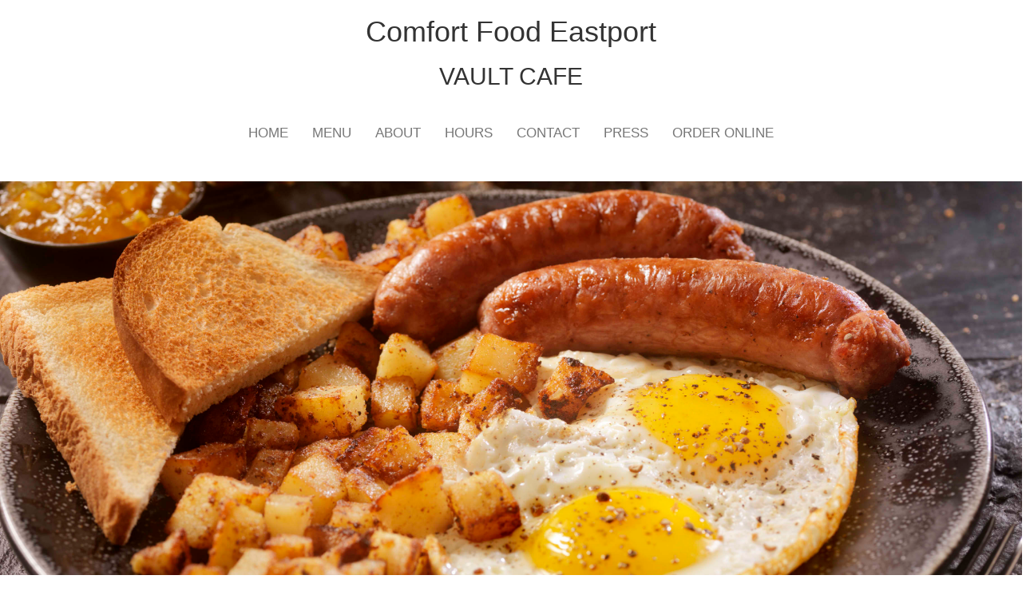

--- FILE ---
content_type: text/html; charset=UTF-8
request_url: https://ordervaultca.com/comfort-food-eastport
body_size: 4879
content:
<!DOCTYPE html><html lang='en'><head><link rel='canonical' href=https://ordervaultca.com'> <meta charset='utf-8'> <meta name='viewport' content='width=device-width, initial-scale=1, shrink-to-fit=no'> <title>Comfort Food Eastport</title> <meta name='google-site-verification' content=''/> <meta name='description' content='Vault Cafe Serves Authentic and Delicious Food. Order Online For Pick or Delivery ' /> <meta property='og:title' content='Vault Cafe' /> <meta property="og:type" content="restaurant.restaurant" /> <meta property="og:url" content='ordervaultca.com' /> <meta property="og:image" content='sunny_side_eggs_sausage' /> <style> body,html{ height: 100%; font-family: 'Nixie One','Raleway',"Helvetica Neue", "Helvetica", Helvetica, Arial, sans-sub-title !important; color: #333 !important; } .navbar .navbar-nav { background-color: white; } .navbar .navbar-collapse { background-color: white; } .navbar.navbar-default { background-color: #FFF; border: 0; -webkit-box-shadow: none; box-shadow: none; } .navbar.navbar-default .navbar-collapse { border: 0; -webkit-box-shadow: none; box-shadow: none; } @media only screen and (max-width: 480px) { } .mobile-logo{ display: block !important; } .title-sections{ font-size: 28px; padding-bottom: 20px; } .section-content{ font-size: 1.3em; } #about-us{ line-height: 1.9em; } .nav-link{ font-size: 1.2em; } .collapse{ margin-top : 20px; } @media only screen and (min-width: 768px) { .navbar .navbar-nav { display: inline-block; float: none; background-color: white; } .navbar .navbar-collapse { text-align: center; background-color: white; } .navbar.navbar-default { background-color: #FFF; border: 0; -webkit-box-shadow: none; box-shadow: none; } .navbar.navbar-default .navbar-collapse { border: 0; -webkit-box-shadow: none; box-shadow: none; } .navbar-brand { display: none } .logo{ margin-top: 20px; display: block !important; } .mobile-logo{ display: none !important; } } .container-fluid{ padding: 0 !important; } .hero-image { background-image: url('https://res.cloudinary.com/simplemenu/image/upload/q_auto:low/v1639674789/iStock-505862736_2_rey0tm.jpg'); /* Set a specific height */ height: 80%; /* Position and center the image to scale nicely on all screens */ background-position: center; background-repeat: no-repeat; background-size: cover; position: relative; } @media screen and (min-width:480px) { /* style changes when the screen gets larger */ .hero-image { background-image: url('https://res.cloudinary.com/simplemenu/image/upload/q_auto:low/v1639674792/iStock-505862736_1_croc3y.jpg'); } } /* Place text in the middle of the image */ .hero-text { text-align: center; position: absolute; top: 40%; left: 50%; transform: translate(-50%, -50%); color: white; font-weight: bolder; } .grey-section{ background-color: #F0F0F0; padding: 80px 80px 80px 80px; text-align: center; } .white-section{ padding: 80px 80px 80px 80px; text-align: center; } .embed-responsive-item,.embed-responsive,.embed-responsive-4by3{ height: 350px !important; padding-bottom: 0 !important; } .footer-info{ font-size: 13px; display: inline-block; margin: 0; text-align: center; } .item-pic-cont{ padding-top:15px; } .menu-img-thumbnail { max-width: 120px; max-height: 120px; } ; </style><script type='application/ld+json'>{ "@context": "https://schema.org", "@type": "FoodEstablishment", "name": "Comfort Food Eastport", "description": "Get Comfort Food Eastport delivered fast and fresh.", "address": { "@type": "PostalAddress", "addressLocality": "Berkeley", "addressRegion": "CA", "postalCode": "94703", "addressCountry": "US" }, "servesCuisine": "Comfort Food Eastport", "url": "https://ordervaultca.com/comfort-food-eastport"
} </script></head><body><h1 class='text-center'>Comfort Food Eastport </h1><h2 class='text-center'>VAULT CAFE </h2>
        
        <nav class='navbar navbar-default'><div class='container-fluid'><div class='navbar-header'><img class='center-block mobile-logo img-responsive' src=''></div><button type='button' class='navbar-toggle collapsed' data-toggle='collapse' data-target='#bs-example-navbar-collapse-1' aria-expanded='false'><span class='sr-only'>Toggle navigation</span><span class='icon-bar'></span><span class='icon-bar'></span><span class='icon-bar'></span></button><div class='collapse navbar-collapse' id='bs-example-navbar-collapse-1'> <ul class='nav navbar-nav'> <li><a class='nav-link' href='https://ordervaultca.com/Home/index'>HOME</a></li><li><a class='nav-link' href='https://ordervaultca.com/menu'>MENU</a></li> <li><a class='nav-link' href='https://ordervaultca.com/Home/index#about'>ABOUT</a></li> <li><a class='nav-link' href='https://ordervaultca.com/Home/index#hours'>HOURS</a></li> <li><a class='nav-link' href='https://ordervaultca.com/location/vaultcafe-3250-adeline-st-ca-berkeley-94703'>CONTACT</a></li><li class='nav-link'><a href='https://ordervaultca.com/Home/index#press'>PRESS</a></li><li class='nav-link' ><a target='_parent' href='https://order.simplemenu.com/store/1266'>ORDER ONLINE</a></li> </ul></div></div></nav><div style='margin-bottom: 30px; text-align: center'  > <a href='https://order.simplemenu.com/store/1266' class='btn btn-primary btn-lg visible-xs-inline'> Order Online </a> </div> <article style='height: 100%' class='container-fluid'><section class="hero-image"> <h1 class='hero-text'> </h1></section><section class='grey-section'><h2 id='about' class='title-sections '>Comfort Food Eastport</h2><div class='row'> <div class='col-xs-12 col-sm-10 col-sm-offset-1 col-md-8 col-md-offset-2 col col-lg-6 col-lg-offset-3'> <div id='about-us' class='section-content'>Looking for Comfort Food Eastport? Not everybody knows or has the time to prepare tasty food. When you want to get served like a king then food delivery from Vault Cafe will be your best choice. Simply select "Delivery" at the checkout screen and we hope you'll appreciate our food delivery service.</div> </div> </div></section><section class='white-section'><h2 id='gallery' class='title-sections'>Gallery</h2> <div class='section-content'> <div class='container-fluid p-0'><link rel='stylesheet' href='https://fonts.googleapis.com/icon?family=Material+Icons'><div class='row'><div class='col-xs-12 col-sm-6 col-md-3 col-lg-3'><div class='thumbnail text-center' style='margin-bottom: 15px;'><a href='https://res.cloudinary.com/simplemenu/image/upload/v1/1215/6941c49738c28' data-lightbox='gallery' data-title='Grill Salmon with Saute Vegetable and Rice' class='d-block'><img src='https://res.cloudinary.com/simplemenu/image/upload/c_fill,f_auto,q_70,w_auto,dpr_auto/v1/1215/6941c49738c28' alt='Grill Salmon with Saute Vegetable and Rice' class='img-responsive w-100' style='transition: transform 0.3s ease; aspect-ratio: 1/1; object-fit: cover;'></a><h5 class='text-center mt-2' style='margin: 10px 0; font-size: 14px;'>Grill Salmon with Saute Vegetable and Rice</h5></div></div><div class='col-xs-12 col-sm-6 col-md-3 col-lg-3'><div class='thumbnail text-center' style='margin-bottom: 15px;'><a href='https://res.cloudinary.com/simplemenu/image/upload/v1/1215/6941c4e13aae5' data-lightbox='gallery' data-title='Rueben Sandwich' class='d-block'><img src='https://res.cloudinary.com/simplemenu/image/upload/c_fill,f_auto,q_70,w_auto,dpr_auto/v1/1215/6941c4e13aae5' alt='Rueben Sandwich' class='img-responsive w-100' style='transition: transform 0.3s ease; aspect-ratio: 1/1; object-fit: cover;'></a><h5 class='text-center mt-2' style='margin: 10px 0; font-size: 14px;'>Rueben Sandwich</h5></div></div><div class='col-xs-12 col-sm-6 col-md-3 col-lg-3'><div class='thumbnail text-center' style='margin-bottom: 15px;'><a href='https://res.cloudinary.com/simplemenu/image/upload/v1/1215/6941c539e70b6' data-lightbox='gallery' data-title='Beef Stroganoff with Saute Vegetable and Rice' class='d-block'><img src='https://res.cloudinary.com/simplemenu/image/upload/c_fill,f_auto,q_70,w_auto,dpr_auto/v1/1215/6941c539e70b6' alt='Beef Stroganoff with Saute Vegetable and Rice' class='img-responsive w-100' style='transition: transform 0.3s ease; aspect-ratio: 1/1; object-fit: cover;'></a><h5 class='text-center mt-2' style='margin: 10px 0; font-size: 14px;'>Beef Stroganoff with Saute Vegetable and Rice</h5></div></div><div class='col-xs-12 col-sm-6 col-md-3 col-lg-3'><div class='thumbnail text-center' style='margin-bottom: 15px;'><a href='https://res.cloudinary.com/simplemenu/image/upload/v1/1215/6941c43d9ae91' data-lightbox='gallery' data-title='Jambalaya' class='d-block'><img src='https://res.cloudinary.com/simplemenu/image/upload/c_fill,f_auto,q_70,w_auto,dpr_auto/v1/1215/6941c43d9ae91' alt='Jambalaya' class='img-responsive w-100' style='transition: transform 0.3s ease; aspect-ratio: 1/1; object-fit: cover;'></a><h5 class='text-center mt-2' style='margin: 10px 0; font-size: 14px;'>Jambalaya</h5></div></div><div class='col-xs-12 col-sm-6 col-md-3 col-lg-3'><div class='thumbnail text-center' style='margin-bottom: 15px;'><a href='https://res.cloudinary.com/simplemenu/image/upload/v1/1215/6941c5982ef05' data-lightbox='gallery' data-title='Chicken Curry with Saute Vegetable and Rice' class='d-block'><img src='https://res.cloudinary.com/simplemenu/image/upload/c_fill,f_auto,q_70,w_auto,dpr_auto/v1/1215/6941c5982ef05' alt='Chicken Curry with Saute Vegetable and Rice' class='img-responsive w-100' style='transition: transform 0.3s ease; aspect-ratio: 1/1; object-fit: cover;'></a><h5 class='text-center mt-2' style='margin: 10px 0; font-size: 14px;'>Chicken Curry with Saute Vegetable and Rice</h5></div></div><div class='col-xs-12 col-sm-6 col-md-3 col-lg-3'><div class='thumbnail text-center' style='margin-bottom: 15px;'><a href='https://res.cloudinary.com/simplemenu/image/upload/v1/1215/6941c607d2f6d' data-lightbox='gallery' data-title='Two Eggs any Style' class='d-block'><img src='https://res.cloudinary.com/simplemenu/image/upload/c_fill,f_auto,q_70,w_auto,dpr_auto/v1/1215/6941c607d2f6d' alt='Two Eggs any Style' class='img-responsive w-100' style='transition: transform 0.3s ease; aspect-ratio: 1/1; object-fit: cover;'></a><h5 class='text-center mt-2' style='margin: 10px 0; font-size: 14px;'>Two Eggs any Style</h5></div></div><div class='col-xs-12 col-sm-6 col-md-3 col-lg-3'><div class='thumbnail text-center' style='margin-bottom: 15px;'><a href='https://res.cloudinary.com/simplemenu/image/upload/v1/1215/6941c64b80291' data-lightbox='gallery' data-title='Cinnamon French Toast Combo' class='d-block'><img src='https://res.cloudinary.com/simplemenu/image/upload/c_fill,f_auto,q_70,w_auto,dpr_auto/v1/1215/6941c64b80291' alt='Cinnamon French Toast Combo' class='img-responsive w-100' style='transition: transform 0.3s ease; aspect-ratio: 1/1; object-fit: cover;'></a><h5 class='text-center mt-2' style='margin: 10px 0; font-size: 14px;'>Cinnamon French Toast Combo</h5></div></div><div class='col-xs-12 col-sm-6 col-md-3 col-lg-3'><div class='thumbnail text-center' style='margin-bottom: 15px;'><a href='https://res.cloudinary.com/simplemenu/image/upload/v1/1215/6941c69073027' data-lightbox='gallery' data-title='Croissant French Toast Combo' class='d-block'><img src='https://res.cloudinary.com/simplemenu/image/upload/c_fill,f_auto,q_70,w_auto,dpr_auto/v1/1215/6941c69073027' alt='Croissant French Toast Combo' class='img-responsive w-100' style='transition: transform 0.3s ease; aspect-ratio: 1/1; object-fit: cover;'></a><h5 class='text-center mt-2' style='margin: 10px 0; font-size: 14px;'>Croissant French Toast Combo</h5></div></div><div class='col-xs-12 col-sm-6 col-md-3 col-lg-3'><div class='thumbnail text-center' style='margin-bottom: 15px;'><a href='https://res.cloudinary.com/simplemenu/image/upload/v1/1215/6941c6bf1c1b9' data-lightbox='gallery' data-title='Cinnamon French Toast with Banana' class='d-block'><img src='https://res.cloudinary.com/simplemenu/image/upload/c_fill,f_auto,q_70,w_auto,dpr_auto/v1/1215/6941c6bf1c1b9' alt='Cinnamon French Toast with Banana' class='img-responsive w-100' style='transition: transform 0.3s ease; aspect-ratio: 1/1; object-fit: cover;'></a><h5 class='text-center mt-2' style='margin: 10px 0; font-size: 14px;'>Cinnamon French Toast with Banana</h5></div></div><div class='col-xs-12 col-sm-6 col-md-3 col-lg-3'><div class='thumbnail text-center' style='margin-bottom: 15px;'><a href='https://res.cloudinary.com/simplemenu/image/upload/v1/1215/6941c6f2d3584' data-lightbox='gallery' data-title='Pancake Combo' class='d-block'><img src='https://res.cloudinary.com/simplemenu/image/upload/c_fill,f_auto,q_70,w_auto,dpr_auto/v1/1215/6941c6f2d3584' alt='Pancake Combo' class='img-responsive w-100' style='transition: transform 0.3s ease; aspect-ratio: 1/1; object-fit: cover;'></a><h5 class='text-center mt-2' style='margin: 10px 0; font-size: 14px;'>Pancake Combo</h5></div></div><div class='col-xs-12 col-sm-6 col-md-3 col-lg-3'><div class='thumbnail text-center' style='margin-bottom: 15px;'><a href='https://res.cloudinary.com/simplemenu/image/upload/v1/1215/6941c72dbb73f' data-lightbox='gallery' data-title='Waffle Combo' class='d-block'><img src='https://res.cloudinary.com/simplemenu/image/upload/c_fill,f_auto,q_70,w_auto,dpr_auto/v1/1215/6941c72dbb73f' alt='Waffle Combo' class='img-responsive w-100' style='transition: transform 0.3s ease; aspect-ratio: 1/1; object-fit: cover;'></a><h5 class='text-center mt-2' style='margin: 10px 0; font-size: 14px;'>Waffle Combo</h5></div></div><div class='col-xs-12 col-sm-6 col-md-3 col-lg-3'><div class='thumbnail text-center' style='margin-bottom: 15px;'><a href='https://res.cloudinary.com/simplemenu/image/upload/v1/1215/6941c776eaa60' data-lightbox='gallery' data-title='Bacon' class='d-block'><img src='https://res.cloudinary.com/simplemenu/image/upload/c_fill,f_auto,q_70,w_auto,dpr_auto/v1/1215/6941c776eaa60' alt='Bacon' class='img-responsive w-100' style='transition: transform 0.3s ease; aspect-ratio: 1/1; object-fit: cover;'></a><h5 class='text-center mt-2' style='margin: 10px 0; font-size: 14px;'>Bacon</h5></div></div><div class='col-xs-12 col-sm-6 col-md-3 col-lg-3'><div class='thumbnail text-center' style='margin-bottom: 15px;'><a href='https://res.cloudinary.com/simplemenu/image/upload/v1/1215/6941c7c98eb20' data-lightbox='gallery' data-title='Bagel and Cream Cheese' class='d-block'><img src='https://res.cloudinary.com/simplemenu/image/upload/c_fill,f_auto,q_70,w_auto,dpr_auto/v1/1215/6941c7c98eb20' alt='Bagel and Cream Cheese' class='img-responsive w-100' style='transition: transform 0.3s ease; aspect-ratio: 1/1; object-fit: cover;'></a><h5 class='text-center mt-2' style='margin: 10px 0; font-size: 14px;'>Bagel and Cream Cheese</h5></div></div><div class='col-xs-12 col-sm-6 col-md-3 col-lg-3'><div class='thumbnail text-center' style='margin-bottom: 15px;'><a href='https://res.cloudinary.com/simplemenu/image/upload/v1/1215/6941c7feea7e0' data-lightbox='gallery' data-title='Hamburger' class='d-block'><img src='https://res.cloudinary.com/simplemenu/image/upload/c_fill,f_auto,q_70,w_auto,dpr_auto/v1/1215/6941c7feea7e0' alt='Hamburger' class='img-responsive w-100' style='transition: transform 0.3s ease; aspect-ratio: 1/1; object-fit: cover;'></a><h5 class='text-center mt-2' style='margin: 10px 0; font-size: 14px;'>Hamburger</h5></div></div><div class='col-xs-12 col-sm-6 col-md-3 col-lg-3'><div class='thumbnail text-center' style='margin-bottom: 15px;'><a href='https://res.cloudinary.com/simplemenu/image/upload/v1/1215/6941c8433187d' data-lightbox='gallery' data-title='Hawaiian Burger' class='d-block'><img src='https://res.cloudinary.com/simplemenu/image/upload/c_fill,f_auto,q_70,w_auto,dpr_auto/v1/1215/6941c8433187d' alt='Hawaiian Burger' class='img-responsive w-100' style='transition: transform 0.3s ease; aspect-ratio: 1/1; object-fit: cover;'></a><h5 class='text-center mt-2' style='margin: 10px 0; font-size: 14px;'>Hawaiian Burger</h5></div></div><div class='col-xs-12 col-sm-6 col-md-3 col-lg-3'><div class='thumbnail text-center' style='margin-bottom: 15px;'><a href='https://res.cloudinary.com/simplemenu/image/upload/v1/1215/6941c87e938dd' data-lightbox='gallery' data-title='Chicken Breast Sandwich' class='d-block'><img src='https://res.cloudinary.com/simplemenu/image/upload/c_fill,f_auto,q_70,w_auto,dpr_auto/v1/1215/6941c87e938dd' alt='Chicken Breast Sandwich' class='img-responsive w-100' style='transition: transform 0.3s ease; aspect-ratio: 1/1; object-fit: cover;'></a><h5 class='text-center mt-2' style='margin: 10px 0; font-size: 14px;'>Chicken Breast Sandwich</h5></div></div><div class='col-xs-12 col-sm-6 col-md-3 col-lg-3'><div class='thumbnail text-center' style='margin-bottom: 15px;'><a href='https://res.cloudinary.com/simplemenu/image/upload/v1/1215/6941c8e85b301' data-lightbox='gallery' data-title='Pasta with sautéed Chicken' class='d-block'><img src='https://res.cloudinary.com/simplemenu/image/upload/c_fill,f_auto,q_70,w_auto,dpr_auto/v1/1215/6941c8e85b301' alt='Pasta with sautéed Chicken' class='img-responsive w-100' style='transition: transform 0.3s ease; aspect-ratio: 1/1; object-fit: cover;'></a><h5 class='text-center mt-2' style='margin: 10px 0; font-size: 14px;'>Pasta with sautéed Chicken</h5></div></div><div class='col-xs-12 col-sm-6 col-md-3 col-lg-3'><div class='thumbnail text-center' style='margin-bottom: 15px;'><a href='https://res.cloudinary.com/simplemenu/image/upload/v1/1215/6941c94d8c0f1' data-lightbox='gallery' data-title='Fresh Fruit Smoothie (Strawberry/ Mango/ Blueberry)' class='d-block'><img src='https://res.cloudinary.com/simplemenu/image/upload/c_fill,f_auto,q_70,w_auto,dpr_auto/v1/1215/6941c94d8c0f1' alt='Fresh Fruit Smoothie (Strawberry/ Mango/ Blueberry)' class='img-responsive w-100' style='transition: transform 0.3s ease; aspect-ratio: 1/1; object-fit: cover;'></a><h5 class='text-center mt-2' style='margin: 10px 0; font-size: 14px;'>Fresh Fruit Smoothie (Strawberry/ Mango/ Blueberry)</h5></div></div><div class='col-xs-12 col-sm-6 col-md-3 col-lg-3'><div class='thumbnail text-center' style='margin-bottom: 15px;'><a href='https://res.cloudinary.com/simplemenu/image/upload/v1/1215/6941c98e1d567' data-lightbox='gallery' data-title='Fresh Squeezed Orange Juice' class='d-block'><img src='https://res.cloudinary.com/simplemenu/image/upload/c_fill,f_auto,q_70,w_auto,dpr_auto/v1/1215/6941c98e1d567' alt='Fresh Squeezed Orange Juice' class='img-responsive w-100' style='transition: transform 0.3s ease; aspect-ratio: 1/1; object-fit: cover;'></a><h5 class='text-center mt-2' style='margin: 10px 0; font-size: 14px;'>Fresh Squeezed Orange Juice</h5></div></div></div></div> </div></section><section class='grey-section'><h2 id='hours' class='title-sections'>Hours</h2> <div class='section-content'> <b> Monday </b><br />7:30am - 3:00pm<br /><br /><b> Tuesday - Sunday </b><br />7:30am - 4:00pm </div></section><section class='white-section'><h2 id='press' class='title-sections'>Press</h2><div class='row'><div class='col-sm-3'></div><div class='col-sm-3'> <a href='https://www.yelp.com/biz/vault-cafe-berkeley'> <img src='https://res.cloudinary.com/simplemenu/image/upload/q_auto:low/v1515029522/yelp_1_xrqshg.png' class='img-responsive img-thumbnail'> </a> </div><div class='col-sm-3'> <a href='https://www.tripadvisor.com/Restaurant_Review-g32066-d378835-Reviews-Vault_Cafe-Berkeley_California.html'> <img src='https://res.cloudinary.com/simplemenu/image/upload/q_auto:low/v1515030322/trip_advisor_epcaxc.png' class='img-responsive img-thumbnail'> </a> </div></div></section><section class='white-section'><h3 id='hours' class='title-sections'>We Deliver To:</h3> <div class='section-content'> <div class='row'><div class='col-sm-6 col-sm-offset-3'></div> </div> </div></section><div style='width: 300px; margin: auto; text-align: center'> <div class='footer-info' style='display: inline'>Vault Cafe</div> | <h4 class='footer-info' style='display: inline'>510-595-9600</h4> <h2 class='footer-info'>3250 Adeline St, Berkeley CA, 94703</h2> </div> <div style='margin-top: 20px' class='text-center'><a href="https://ordervaultca.com/privacy_policy">Privacy Policy</a></div> <div class='row'> <div class='col-sm-6 col-sm-offset-3 text-center'><a href="https://ordervaultca.com/breakfast-el-cerrito">Breakfast El Cerrito</a> <a href="https://ordervaultca.com/breakfast-kensington">Breakfast Kensington</a> <a href="https://ordervaultca.com/breakfast-albany">Breakfast Albany</a> <a href="https://ordervaultca.com/breakfast-tilden-regional-park">Breakfast Tilden Regional Park</a> <a href="https://ordervaultca.com/breakfast-berkeley">Breakfast Berkeley</a> <a href="https://ordervaultca.com/breakfast-mclaughlin-eastshore-state-seashore">Breakfast Mclaughlin Eastshore State Seashore</a> <a href="https://ordervaultca.com/breakfast-southside">Breakfast Southside</a> <a href="https://ordervaultca.com/breakfast-siesta-valley-recreation-area">Breakfast Siesta Valley Recreation Area</a> <a href="https://ordervaultca.com/breakfast-south-berkeley">Breakfast South Berkeley</a> <a href="https://ordervaultca.com/breakfast-ashby-avenue">Breakfast Ashby Avenue</a> <a href="https://ordervaultca.com/breakfast-sibley-volcanic-regional-preserve">Breakfast Sibley Volcanic Regional Preserve</a> <a href="https://ordervaultca.com/breakfast-eastport">Breakfast Eastport</a> <a href="https://ordervaultca.com/breakfast-emeryville">Breakfast Emeryville</a> <a href="https://ordervaultca.com/breakfast-rockridge">Breakfast Rockridge</a> <a href="https://ordervaultca.com/breakfast-temescal">Breakfast Temescal</a> <a href="https://ordervaultca.com/breakfast-piedmont">Breakfast Piedmont</a> <a href="https://ordervaultca.com/breakfast-montclair">Breakfast Montclair</a> <a href="https://ordervaultca.com/breakfast-west-oakland">Breakfast West Oakland</a> <a href="https://ordervaultca.com/breakfast-childrens-fairyland">Breakfast Childrens Fairyland</a> <a href="https://ordervaultca.com/breakfast-uptown">Breakfast Uptown</a> <a href="https://ordervaultca.com/breakfast-oakland">Breakfast Oakland</a> <a href="https://ordervaultca.com/breakfast-chinatown">Breakfast Chinatown</a> <a href="https://ordervaultca.com/breakfast-san-antonio">Breakfast San Antonio</a> <a href="https://ordervaultca.com/breakfast-alameda">Breakfast Alameda</a> <a href="https://ordervaultca.com/brunch-el-cerrito">Brunch El Cerrito</a> <a href="https://ordervaultca.com/brunch-kensington">Brunch Kensington</a> <a href="https://ordervaultca.com/brunch-albany">Brunch Albany</a> <a href="https://ordervaultca.com/brunch-tilden-regional-park">Brunch Tilden Regional Park</a> <a href="https://ordervaultca.com/brunch-berkeley">Brunch Berkeley</a> <a href="https://ordervaultca.com/brunch-mclaughlin-eastshore-state-seashore">Brunch Mclaughlin Eastshore State Seashore</a> <a href="https://ordervaultca.com/brunch-southside">Brunch Southside</a> <a href="https://ordervaultca.com/brunch-siesta-valley-recreation-area">Brunch Siesta Valley Recreation Area</a> <a href="https://ordervaultca.com/brunch-south-berkeley">Brunch South Berkeley</a> <a href="https://ordervaultca.com/brunch-ashby-avenue">Brunch Ashby Avenue</a> <a href="https://ordervaultca.com/brunch-sibley-volcanic-regional-preserve">Brunch Sibley Volcanic Regional Preserve</a> <a href="https://ordervaultca.com/brunch-eastport">Brunch Eastport</a> <a href="https://ordervaultca.com/brunch-emeryville">Brunch Emeryville</a> <a href="https://ordervaultca.com/brunch-rockridge">Brunch Rockridge</a> <a href="https://ordervaultca.com/brunch-temescal">Brunch Temescal</a> <a href="https://ordervaultca.com/brunch-piedmont">Brunch Piedmont</a> <a href="https://ordervaultca.com/brunch-montclair">Brunch Montclair</a> <a href="https://ordervaultca.com/brunch-west-oakland">Brunch West Oakland</a> <a href="https://ordervaultca.com/brunch-childrens-fairyland">Brunch Childrens Fairyland</a> <a href="https://ordervaultca.com/brunch-uptown">Brunch Uptown</a> <a href="https://ordervaultca.com/brunch-oakland">Brunch Oakland</a> <a href="https://ordervaultca.com/brunch-chinatown">Brunch Chinatown</a> <a href="https://ordervaultca.com/brunch-san-antonio">Brunch San Antonio</a> <a href="https://ordervaultca.com/brunch-alameda">Brunch Alameda</a> <a href="https://ordervaultca.com/comfort-food-el-cerrito">Comfort Food El Cerrito</a> <a href="https://ordervaultca.com/comfort-food-kensington">Comfort Food Kensington</a> <a href="https://ordervaultca.com/comfort-food-albany">Comfort Food Albany</a> <a href="https://ordervaultca.com/comfort-food-tilden-regional-park">Comfort Food Tilden Regional Park</a> <a href="https://ordervaultca.com/comfort-food-berkeley">Comfort Food Berkeley</a> <a href="https://ordervaultca.com/comfort-food-mclaughlin-eastshore-state-seashore">Comfort Food Mclaughlin Eastshore State Seashore</a> <a href="https://ordervaultca.com/comfort-food-southside">Comfort Food Southside</a> <a href="https://ordervaultca.com/comfort-food-siesta-valley-recreation-area">Comfort Food Siesta Valley Recreation Area</a> <a href="https://ordervaultca.com/comfort-food-south-berkeley">Comfort Food South Berkeley</a> <a href="https://ordervaultca.com/comfort-food-ashby-avenue">Comfort Food Ashby Avenue</a> <a href="https://ordervaultca.com/comfort-food-sibley-volcanic-regional-preserve">Comfort Food Sibley Volcanic Regional Preserve</a> <a href="https://ordervaultca.com/comfort-food-eastport">Comfort Food Eastport</a> <a href="https://ordervaultca.com/comfort-food-emeryville">Comfort Food Emeryville</a> <a href="https://ordervaultca.com/comfort-food-rockridge">Comfort Food Rockridge</a> <a href="https://ordervaultca.com/comfort-food-temescal">Comfort Food Temescal</a> <a href="https://ordervaultca.com/comfort-food-piedmont">Comfort Food Piedmont</a> <a href="https://ordervaultca.com/comfort-food-montclair">Comfort Food Montclair</a> <a href="https://ordervaultca.com/comfort-food-west-oakland">Comfort Food West Oakland</a> <a href="https://ordervaultca.com/comfort-food-childrens-fairyland">Comfort Food Childrens Fairyland</a> <a href="https://ordervaultca.com/comfort-food-uptown">Comfort Food Uptown</a> <a href="https://ordervaultca.com/comfort-food-oakland">Comfort Food Oakland</a> <a href="https://ordervaultca.com/comfort-food-chinatown">Comfort Food Chinatown</a> <a href="https://ordervaultca.com/comfort-food-san-antonio">Comfort Food San Antonio</a> <a href="https://ordervaultca.com/comfort-food-alameda">Comfort Food Alameda</a> <a href="https://ordervaultca.com/american-el-cerrito">American El Cerrito</a> <a href="https://ordervaultca.com/american-kensington">American Kensington</a> <a href="https://ordervaultca.com/american-albany">American Albany</a> <a href="https://ordervaultca.com/american-tilden-regional-park">American Tilden Regional Park</a> <a href="https://ordervaultca.com/american-berkeley">American Berkeley</a> <a href="https://ordervaultca.com/american-mclaughlin-eastshore-state-seashore">American Mclaughlin Eastshore State Seashore</a> <a href="https://ordervaultca.com/american-southside">American Southside</a> <a href="https://ordervaultca.com/american-siesta-valley-recreation-area">American Siesta Valley Recreation Area</a> <a href="https://ordervaultca.com/american-south-berkeley">American South Berkeley</a> <a href="https://ordervaultca.com/american-ashby-avenue">American Ashby Avenue</a> <a href="https://ordervaultca.com/american-sibley-volcanic-regional-preserve">American Sibley Volcanic Regional Preserve</a> <a href="https://ordervaultca.com/american-eastport">American Eastport</a> <a href="https://ordervaultca.com/american-emeryville">American Emeryville</a> <a href="https://ordervaultca.com/american-rockridge">American Rockridge</a> <a href="https://ordervaultca.com/american-temescal">American Temescal</a> <a href="https://ordervaultca.com/american-piedmont">American Piedmont</a> <a href="https://ordervaultca.com/american-montclair">American Montclair</a> <a href="https://ordervaultca.com/american-west-oakland">American West Oakland</a> <a href="https://ordervaultca.com/american-childrens-fairyland">American Childrens Fairyland</a> <a href="https://ordervaultca.com/american-uptown">American Uptown</a> <a href="https://ordervaultca.com/american-oakland">American Oakland</a> <a href="https://ordervaultca.com/american-chinatown">American Chinatown</a> <a href="https://ordervaultca.com/american-san-antonio">American San Antonio</a> <a href="https://ordervaultca.com/american-alameda">American Alameda</a> <a href="https://ordervaultca.com/">https://ordervaultca.com/</a> </div> </div></article>


<link href="https://ordervaultca.com/assets/production/styles.css" rel="stylesheet" type="text/css" /><script src='https://ordervaultca.com/assets/production/scripts.js?v=1 defer'></script> <link rel="stylesheet" href="https://cdnjs.cloudflare.com/ajax/libs/font-awesome/4.7.0/css/font-awesome.css" /> <script> new menu(); var cl = cloudinary.Cloudinary.new({cloud_name: 'simplemenu'}); cl.responsive(); </script></body></html>